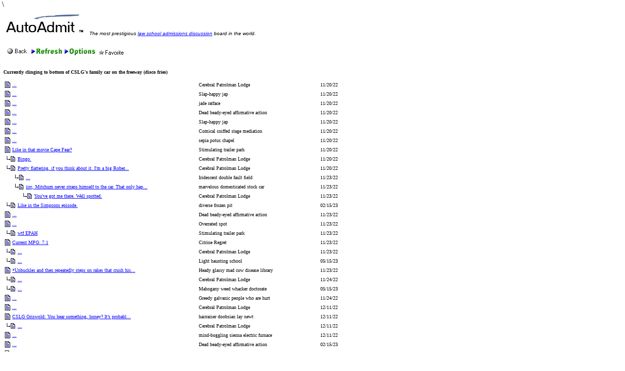

--- FILE ---
content_type: text/html; charset=UTF-8
request_url: https://autoadmit.com/thread.php?thread_id=5238951&mc=20&forum_id=2
body_size: 81438
content:
<HTML><HEAD>
	<TITLE>Currently clinging to bottom of CSLG's family car on the freeway (disco fries) | AutoAdmit.com</TITLE>
	<script src="http://ajax.googleapis.com/ajax/libs/jquery/1.11.1/jquery.min.js"></script>

<link rel="apple-touch-icon-precomposed" sizes="57x57" href="http://www.xoxohth.com/apple-touch-icon-57x57.png" />
<link rel="apple-touch-icon-precomposed" sizes="114x114" href="http://www.xoxohth.com/apple-touch-icon-114x114.png" />
<link rel="apple-touch-icon-precomposed" sizes="72x72" href="http://www.xoxohth.com/apple-touch-icon-72x72.png" />
<link rel="apple-touch-icon-precomposed" sizes="144x144" href="http://www.xoxohth.com/apple-touch-icon-144x144.png" />
<link rel="apple-touch-icon-precomposed" sizes="120x120" href="http://www.xoxohth.com/apple-touch-icon-120x120.png" />
<link rel="apple-touch-icon-precomposed" sizes="152x152" href="http://www.xoxohth.com/apple-touch-icon-152x152.png" />
<link rel="icon" type="image/png" href="http://www.xoxohth.com/favicon-32x32.png" sizes="32x32" />
<link rel="icon" type="image/png" href="http://www.xoxohth.com/favicon-16x16.png" sizes="16x16" />
<link rel="shortcut icon" href="/favicon.ico" type="image/x-icon" />
<meta name="application-name" content="&nbsp;"/>
<meta name="msapplication-TileColor" content="#FFFFFF" />
<meta name="msapplication-TileImage" content="http://www.xoxohth.com/mstile-144x144.png" />

	
</HEAD>
<BODY  TEXT=#000000 LINK="#0000FF" VLINK=#871f78 BGCOLOR=#ffffff>

<A name="Top">


</head>
<body bgcolor="#FFFFFF" leftmargin=0 topmargin=0 marginwidth=0 marginheight=0>



<!-- Start of StatCounter Code -->
<script type="text/javascript" language="javascript">
var sc_project=1599464; 
var sc_invisible=1; 
var sc_partition=15; 
var sc_security="e2d00328"; 
</script>

<script type="text/javascript" language="javascript" src="http://www.statcounter.com/counter/counter.js"></script><noscript><a href="http://www.statcounter.com/" target="_blank"><img  src="http://c16.statcounter.com/counter.php?sc_project=1599464&java=0&security=e2d00328&invisible=1" alt="page hit counter" border="0"></a> </noscript>
<!-- End of StatCounter Code -->






&nbsp;\


<table border=0 cellpadding=5


 width="100%">
<tr><td valign=top rowspan=2 width=760>


<table BORDER="0" CELLPADDING="0" CELLSPACING="0">
	<TR>
		<TD HEIGHT="40">
			<img SRC="http://www.autoadmit.com/imgs/autoadmitlogo.jpg" WIDTH="170" HEIGHT="47" BORDER="0" ALIGN="bottom"><FONT color="#000000" size=2 face="Arial"><em><font size="1">&nbsp; 
The most prestigious <A HREF="http://www.xoxohth.com/main.php?forum_id=2">law school admissions discussion</A> board in the world. 
</font></em></FONT><BR>
		</TD>
	</TR>
	<tr>
		<td ><img SRC="imgs/spacer.gif" WIDTH="1" HEIGHT="15" BORDER="0"></TD>
	</TR>	
</TABLE>




<body link=red alink=purple vlink=purple>
<TABLE cellspacing=0 cellpadding=3 width=700><TR bgcolor=#ffffff><TD nowrap VALIGN=BOTTOM>

<A href=main.php?forum_id=2 target=_self><IMG src='imgs/Back.gif' alt='Back' border=0  ></A><A href=?thread_id=5238951&forum_id=2 target=_self><IMG src=imgs/Refresh_25.gif alt='Refresh' border=0  ></A>
<A href=options.php target=_self><IMG src=imgs/Options.gif alt="Options" border=0  ></A>

<img src=imgs/Favorite.gif alt="Favorite" border=0 class="favoritet" name="5238951" >
</TD>





</TR></TABLE>
<br><FONT size=1 face='MS Sans Serif'><b>Currently clinging to bottom of CSLG's family car on the freeway (disco fries)</b><br><br><table   cellpadding=0 cellspacing=0 width=700><td><table  ><tr><td valign=bottom><img src=imgs/MessageOld.gif></td><td><FONT size=1 face='MS Sans Serif'> <a href='#45520783'>...</a></td></tr></table></td><td><div style='max-width: 250px; overflow-wrap: break-word; word-wrap: break-word; text-indent: -6px; padding-left: 6px;'><FONT size=1 face='MS Sans Serif'>Cerebral Patrolman Lodge</div></td><td><FONT size=1 face='MS Sans Serif'>&nbsp;&nbsp;11/20/22</td></tr><td><table  ><tr><td valign=bottom><img src=imgs/MessageOld.gif></td><td><FONT size=1 face='MS Sans Serif'> <a href='#45520787'>...</a></td></tr></table></td><td><div style='max-width: 250px; overflow-wrap: break-word; word-wrap: break-word; text-indent: -6px; padding-left: 6px;'><FONT size=1 face='MS Sans Serif'>Slap-happy jap</div></td><td><FONT size=1 face='MS Sans Serif'>&nbsp;&nbsp;11/20/22</td></tr><td><table  ><tr><td valign=bottom><img src=imgs/MessageOld.gif></td><td><FONT size=1 face='MS Sans Serif'> <a href='#45520930'>...</a></td></tr></table></td><td><div style='max-width: 250px; overflow-wrap: break-word; word-wrap: break-word; text-indent: -6px; padding-left: 6px;'><FONT size=1 face='MS Sans Serif'>jade ratface</div></td><td><FONT size=1 face='MS Sans Serif'>&nbsp;&nbsp;11/20/22</td></tr><td><table  ><tr><td valign=bottom><img src=imgs/MessageOld.gif></td><td><FONT size=1 face='MS Sans Serif'> <a href='#45520931'>...</a></td></tr></table></td><td><div style='max-width: 250px; overflow-wrap: break-word; word-wrap: break-word; text-indent: -6px; padding-left: 6px;'><FONT size=1 face='MS Sans Serif'>Dead beady-eyed affirmative action</div></td><td><FONT size=1 face='MS Sans Serif'>&nbsp;&nbsp;11/20/22</td></tr><td><table  ><tr><td valign=bottom><img src=imgs/MessageOld.gif></td><td><FONT size=1 face='MS Sans Serif'> <a href='#45522027'>...</a></td></tr></table></td><td><div style='max-width: 250px; overflow-wrap: break-word; word-wrap: break-word; text-indent: -6px; padding-left: 6px;'><FONT size=1 face='MS Sans Serif'>Slap-happy jap</div></td><td><FONT size=1 face='MS Sans Serif'>&nbsp;&nbsp;11/20/22</td></tr><td><table  ><tr><td valign=bottom><img src=imgs/MessageOld.gif></td><td><FONT size=1 face='MS Sans Serif'> <a href='#45522028'>...</a></td></tr></table></td><td><div style='max-width: 250px; overflow-wrap: break-word; word-wrap: break-word; text-indent: -6px; padding-left: 6px;'><FONT size=1 face='MS Sans Serif'>Comical coiffed stage mediation</div></td><td><FONT size=1 face='MS Sans Serif'>&nbsp;&nbsp;11/20/22</td></tr><td><table  ><tr><td valign=bottom><img src=imgs/MessageOld.gif></td><td><FONT size=1 face='MS Sans Serif'> <a href='#45522170'>...</a></td></tr></table></td><td><div style='max-width: 250px; overflow-wrap: break-word; word-wrap: break-word; text-indent: -6px; padding-left: 6px;'><FONT size=1 face='MS Sans Serif'>sepia potus chapel</div></td><td><FONT size=1 face='MS Sans Serif'>&nbsp;&nbsp;11/20/22</td></tr><td><table  ><tr><td valign=bottom><img src=imgs/MessageOld.gif></td><td><FONT size=1 face='MS Sans Serif'> <a href='#45522549'>Like in that movie Cape Fear?</a></td></tr></table></td><td><div style='max-width: 250px; overflow-wrap: break-word; word-wrap: break-word; text-indent: -6px; padding-left: 6px;'><FONT size=1 face='MS Sans Serif'>Stimulating trailer park</div></td><td><FONT size=1 face='MS Sans Serif'>&nbsp;&nbsp;11/20/22</td></tr><td><table  ><tr><td valign=top><img src=blank.gif width=0 height=1><img src=imgs/ReplyArrow.gif><img src=imgs/ReplyOld.gif></td><td><FONT size=1 face='MS Sans Serif'> <a href='#45522558'>Bingo.</a></td></tr></table></td><td><div style='max-width: 250px; overflow-wrap: break-word; word-wrap: break-word; text-indent: -6px; padding-left: 6px;'><FONT size=1 face='MS Sans Serif'>Cerebral Patrolman Lodge</div></td><td><FONT size=1 face='MS Sans Serif'>&nbsp;&nbsp;11/20/22</td></tr><td><table  ><tr><td valign=top><img src=blank.gif width=0 height=1><img src=imgs/ReplyArrow.gif><img src=imgs/ReplyOld.gif></td><td><FONT size=1 face='MS Sans Serif'> <a href='#45522560'>Pretty flattering, if you think about it.

I'm a big Rober...</a></td></tr></table></td><td><div style='max-width: 250px; overflow-wrap: break-word; word-wrap: break-word; text-indent: -6px; padding-left: 6px;'><FONT size=1 face='MS Sans Serif'>Cerebral Patrolman Lodge</div></td><td><FONT size=1 face='MS Sans Serif'>&nbsp;&nbsp;11/20/22</td></tr><td><table  ><tr><td valign=top><img src=blank.gif width=17 height=1><img src=imgs/ReplyArrow.gif><img src=imgs/ReplyOld.gif></td><td><FONT size=1 face='MS Sans Serif'> <a href='#45537752'>...</a></td></tr></table></td><td><div style='max-width: 250px; overflow-wrap: break-word; word-wrap: break-word; text-indent: -6px; padding-left: 6px;'><FONT size=1 face='MS Sans Serif'>Iridescent double fault field</div></td><td><FONT size=1 face='MS Sans Serif'>&nbsp;&nbsp;11/23/22</td></tr><td><table  ><tr><td valign=top><img src=blank.gif width=17 height=1><img src=imgs/ReplyArrow.gif><img src=imgs/ReplyOld.gif></td><td><FONT size=1 face='MS Sans Serif'> <a href='#45537846'>iirc, Mitchum never straps himself to the car. That only hap...</a></td></tr></table></td><td><div style='max-width: 250px; overflow-wrap: break-word; word-wrap: break-word; text-indent: -6px; padding-left: 6px;'><FONT size=1 face='MS Sans Serif'>marvelous domesticated stock car</div></td><td><FONT size=1 face='MS Sans Serif'>&nbsp;&nbsp;11/23/22</td></tr><td><table  ><tr><td valign=top><img src=blank.gif width=34 height=1><img src=imgs/ReplyArrow.gif><img src=imgs/ReplyOld.gif></td><td><FONT size=1 face='MS Sans Serif'> <a href='#45538010'>You've got me there. Well spotted.</a></td></tr></table></td><td><div style='max-width: 250px; overflow-wrap: break-word; word-wrap: break-word; text-indent: -6px; padding-left: 6px;'><FONT size=1 face='MS Sans Serif'>Cerebral Patrolman Lodge</div></td><td><FONT size=1 face='MS Sans Serif'>&nbsp;&nbsp;11/23/22</td></tr><td><table  ><tr><td valign=top><img src=blank.gif width=0 height=1><img src=imgs/ReplyArrow.gif><img src=imgs/ReplyOld.gif></td><td><FONT size=1 face='MS Sans Serif'> <a href='#45938243'>Like in the Simpsons episode.</a></td></tr></table></td><td><div style='max-width: 250px; overflow-wrap: break-word; word-wrap: break-word; text-indent: -6px; padding-left: 6px;'><FONT size=1 face='MS Sans Serif'>diverse frozen pit</div></td><td><FONT size=1 face='MS Sans Serif'>&nbsp;&nbsp;02/15/23</td></tr><td><table  ><tr><td valign=bottom><img src=imgs/MessageOld.gif></td><td><FONT size=1 face='MS Sans Serif'> <a href='#45537717'>...</a></td></tr></table></td><td><div style='max-width: 250px; overflow-wrap: break-word; word-wrap: break-word; text-indent: -6px; padding-left: 6px;'><FONT size=1 face='MS Sans Serif'>Dead beady-eyed affirmative action</div></td><td><FONT size=1 face='MS Sans Serif'>&nbsp;&nbsp;11/23/22</td></tr><td><table  ><tr><td valign=bottom><img src=imgs/MessageOld.gif></td><td><FONT size=1 face='MS Sans Serif'> <a href='#45537753'>...</a></td></tr></table></td><td><div style='max-width: 250px; overflow-wrap: break-word; word-wrap: break-word; text-indent: -6px; padding-left: 6px;'><FONT size=1 face='MS Sans Serif'>Overrated spot</div></td><td><FONT size=1 face='MS Sans Serif'>&nbsp;&nbsp;11/23/22</td></tr><td><table  ><tr><td valign=top><img src=blank.gif width=0 height=1><img src=imgs/ReplyArrow.gif><img src=imgs/ReplyOld.gif></td><td><FONT size=1 face='MS Sans Serif'> <a href='#45537808'>wtf EPAH</a></td></tr></table></td><td><div style='max-width: 250px; overflow-wrap: break-word; word-wrap: break-word; text-indent: -6px; padding-left: 6px;'><FONT size=1 face='MS Sans Serif'>Stimulating trailer park</div></td><td><FONT size=1 face='MS Sans Serif'>&nbsp;&nbsp;11/23/22</td></tr><td><table  ><tr><td valign=bottom><img src=imgs/MessageOld.gif></td><td><FONT size=1 face='MS Sans Serif'> <a href='#45538021'>Current MPG: 7.1</a></td></tr></table></td><td><div style='max-width: 250px; overflow-wrap: break-word; word-wrap: break-word; text-indent: -6px; padding-left: 6px;'><FONT size=1 face='MS Sans Serif'>Citrine Regret</div></td><td><FONT size=1 face='MS Sans Serif'>&nbsp;&nbsp;11/23/22</td></tr><td><table  ><tr><td valign=top><img src=blank.gif width=0 height=1><img src=imgs/ReplyArrow.gif><img src=imgs/ReplyOld.gif></td><td><FONT size=1 face='MS Sans Serif'> <a href='#45538029'>...</a></td></tr></table></td><td><div style='max-width: 250px; overflow-wrap: break-word; word-wrap: break-word; text-indent: -6px; padding-left: 6px;'><FONT size=1 face='MS Sans Serif'>Cerebral Patrolman Lodge</div></td><td><FONT size=1 face='MS Sans Serif'>&nbsp;&nbsp;11/23/22</td></tr><td><table  ><tr><td valign=top><img src=blank.gif width=0 height=1><img src=imgs/ReplyArrow.gif><img src=imgs/ReplyOld.gif></td><td><FONT size=1 face='MS Sans Serif'> <a href='#46313795'>...</a></td></tr></table></td><td><div style='max-width: 250px; overflow-wrap: break-word; word-wrap: break-word; text-indent: -6px; padding-left: 6px;'><FONT size=1 face='MS Sans Serif'>Light haunting school</div></td><td><FONT size=1 face='MS Sans Serif'>&nbsp;&nbsp;05/15/23</td></tr><td><table  ><tr><td valign=bottom><img src=imgs/MessageOld.gif></td><td><FONT size=1 face='MS Sans Serif'> <a href='#45538028'>*Unbuckles and then repeatedly steps on rakes that crush his...</a></td></tr></table></td><td><div style='max-width: 250px; overflow-wrap: break-word; word-wrap: break-word; text-indent: -6px; padding-left: 6px;'><FONT size=1 face='MS Sans Serif'>Heady glassy mad cow disease library</div></td><td><FONT size=1 face='MS Sans Serif'>&nbsp;&nbsp;11/23/22</td></tr><td><table  ><tr><td valign=top><img src=blank.gif width=0 height=1><img src=imgs/ReplyArrow.gif><img src=imgs/ReplyOld.gif></td><td><FONT size=1 face='MS Sans Serif'> <a href='#45539214'>...</a></td></tr></table></td><td><div style='max-width: 250px; overflow-wrap: break-word; word-wrap: break-word; text-indent: -6px; padding-left: 6px;'><FONT size=1 face='MS Sans Serif'>Cerebral Patrolman Lodge</div></td><td><FONT size=1 face='MS Sans Serif'>&nbsp;&nbsp;11/24/22</td></tr><td><table  ><tr><td valign=top><img src=blank.gif width=0 height=1><img src=imgs/ReplyArrow.gif><img src=imgs/ReplyOld.gif></td><td><FONT size=1 face='MS Sans Serif'> <a href='#46313830'>...</a></td></tr></table></td><td><div style='max-width: 250px; overflow-wrap: break-word; word-wrap: break-word; text-indent: -6px; padding-left: 6px;'><FONT size=1 face='MS Sans Serif'>Mahogany weed whacker doctorate</div></td><td><FONT size=1 face='MS Sans Serif'>&nbsp;&nbsp;05/15/23</td></tr><td><table  ><tr><td valign=bottom><img src=imgs/MessageOld.gif></td><td><FONT size=1 face='MS Sans Serif'> <a href='#45539473'>...</a></td></tr></table></td><td><div style='max-width: 250px; overflow-wrap: break-word; word-wrap: break-word; text-indent: -6px; padding-left: 6px;'><FONT size=1 face='MS Sans Serif'>Greedy galvanic people who are hurt</div></td><td><FONT size=1 face='MS Sans Serif'>&nbsp;&nbsp;11/24/22</td></tr><td><table  ><tr><td valign=bottom><img src=imgs/MessageOld.gif></td><td><FONT size=1 face='MS Sans Serif'> <a href='#45617303'>...</a></td></tr></table></td><td><div style='max-width: 250px; overflow-wrap: break-word; word-wrap: break-word; text-indent: -6px; padding-left: 6px;'><FONT size=1 face='MS Sans Serif'>Cerebral Patrolman Lodge</div></td><td><FONT size=1 face='MS Sans Serif'>&nbsp;&nbsp;12/11/22</td></tr><td><table  ><tr><td valign=bottom><img src=imgs/MessageOld.gif></td><td><FONT size=1 face='MS Sans Serif'> <a href='#45617403'>CSLG Griswold: You hear something, honey? It&rsquo;s probabl...</a></td></tr></table></td><td><div style='max-width: 250px; overflow-wrap: break-word; word-wrap: break-word; text-indent: -6px; padding-left: 6px;'><FONT size=1 face='MS Sans Serif'>hairraiser doobsian lay newt</div></td><td><FONT size=1 face='MS Sans Serif'>&nbsp;&nbsp;12/11/22</td></tr><td><table  ><tr><td valign=top><img src=blank.gif width=0 height=1><img src=imgs/ReplyArrow.gif><img src=imgs/ReplyOld.gif></td><td><FONT size=1 face='MS Sans Serif'> <a href='#45617416'>...</a></td></tr></table></td><td><div style='max-width: 250px; overflow-wrap: break-word; word-wrap: break-word; text-indent: -6px; padding-left: 6px;'><FONT size=1 face='MS Sans Serif'>Cerebral Patrolman Lodge</div></td><td><FONT size=1 face='MS Sans Serif'>&nbsp;&nbsp;12/11/22</td></tr><td><table  ><tr><td valign=bottom><img src=imgs/MessageOld.gif></td><td><FONT size=1 face='MS Sans Serif'> <a href='#45617560'>...</a></td></tr></table></td><td><div style='max-width: 250px; overflow-wrap: break-word; word-wrap: break-word; text-indent: -6px; padding-left: 6px;'><FONT size=1 face='MS Sans Serif'>mind-boggling sienna electric furnace</div></td><td><FONT size=1 face='MS Sans Serif'>&nbsp;&nbsp;12/11/22</td></tr><td><table  ><tr><td valign=bottom><img src=imgs/MessageOld.gif></td><td><FONT size=1 face='MS Sans Serif'> <a href='#45936967'>...</a></td></tr></table></td><td><div style='max-width: 250px; overflow-wrap: break-word; word-wrap: break-word; text-indent: -6px; padding-left: 6px;'><FONT size=1 face='MS Sans Serif'>Dead beady-eyed affirmative action</div></td><td><FONT size=1 face='MS Sans Serif'>&nbsp;&nbsp;02/15/23</td></tr><td><table  ><tr><td valign=bottom><img src=imgs/MessageOld.gif></td><td><FONT size=1 face='MS Sans Serif'> <a href='#45938239'>...</a></td></tr></table></td><td><div style='max-width: 250px; overflow-wrap: break-word; word-wrap: break-word; text-indent: -6px; padding-left: 6px;'><FONT size=1 face='MS Sans Serif'>avocado infuriating center</div></td><td><FONT size=1 face='MS Sans Serif'>&nbsp;&nbsp;02/15/23</td></tr><td><table  ><tr><td valign=bottom><img src=imgs/MessageOld.gif></td><td><FONT size=1 face='MS Sans Serif'> <a href='#45957163'>...</a></td></tr></table></td><td><div style='max-width: 250px; overflow-wrap: break-word; word-wrap: break-word; text-indent: -6px; padding-left: 6px;'><FONT size=1 face='MS Sans Serif'>Cerebral Patrolman Lodge</div></td><td><FONT size=1 face='MS Sans Serif'>&nbsp;&nbsp;02/20/23</td></tr><td><table  ><tr><td valign=bottom><img src=imgs/MessageOld.gif></td><td><FONT size=1 face='MS Sans Serif'> <a href='#45957301'>...</a></td></tr></table></td><td><div style='max-width: 250px; overflow-wrap: break-word; word-wrap: break-word; text-indent: -6px; padding-left: 6px;'><FONT size=1 face='MS Sans Serif'>Dead beady-eyed affirmative action</div></td><td><FONT size=1 face='MS Sans Serif'>&nbsp;&nbsp;02/20/23</td></tr><td><table  ><tr><td valign=bottom><img src=imgs/MessageOld.gif></td><td><FONT size=1 face='MS Sans Serif'> <a href='#45957309'>...</a></td></tr></table></td><td><div style='max-width: 250px; overflow-wrap: break-word; word-wrap: break-word; text-indent: -6px; padding-left: 6px;'><FONT size=1 face='MS Sans Serif'>pontificating dashing dog poop</div></td><td><FONT size=1 face='MS Sans Serif'>&nbsp;&nbsp;02/20/23</td></tr><td><table  ><tr><td valign=bottom><img src=imgs/MessageOld.gif></td><td><FONT size=1 face='MS Sans Serif'> <a href='#45990967'>...</a></td></tr></table></td><td><div style='max-width: 250px; overflow-wrap: break-word; word-wrap: break-word; text-indent: -6px; padding-left: 6px;'><FONT size=1 face='MS Sans Serif'>Dead beady-eyed affirmative action</div></td><td><FONT size=1 face='MS Sans Serif'>&nbsp;&nbsp;02/27/23</td></tr><td><table  ><tr><td valign=bottom><img src=imgs/MessageOld.gif></td><td><FONT size=1 face='MS Sans Serif'> <a href='#45993634'>...</a></td></tr></table></td><td><div style='max-width: 250px; overflow-wrap: break-word; word-wrap: break-word; text-indent: -6px; padding-left: 6px;'><FONT size=1 face='MS Sans Serif'>Cerebral Patrolman Lodge</div></td><td><FONT size=1 face='MS Sans Serif'>&nbsp;&nbsp;02/28/23</td></tr><td><table  ><tr><td valign=bottom><img src=imgs/MessageOld.gif></td><td><FONT size=1 face='MS Sans Serif'> <a href='#46007327'>...</a></td></tr></table></td><td><div style='max-width: 250px; overflow-wrap: break-word; word-wrap: break-word; text-indent: -6px; padding-left: 6px;'><FONT size=1 face='MS Sans Serif'>submissive ceo range</div></td><td><FONT size=1 face='MS Sans Serif'>&nbsp;&nbsp;03/03/23</td></tr><td><table  ><tr><td valign=bottom><img src=imgs/MessageOld.gif></td><td><FONT size=1 face='MS Sans Serif'> <a href='#46047557'>...</a></td></tr></table></td><td><div style='max-width: 250px; overflow-wrap: break-word; word-wrap: break-word; text-indent: -6px; padding-left: 6px;'><FONT size=1 face='MS Sans Serif'>sooty gas station wagecucks</div></td><td><FONT size=1 face='MS Sans Serif'>&nbsp;&nbsp;03/13/23</td></tr><td><table  ><tr><td valign=bottom><img src=imgs/MessageOld.gif></td><td><FONT size=1 face='MS Sans Serif'> <a href='#46064201'>...</a></td></tr></table></td><td><div style='max-width: 250px; overflow-wrap: break-word; word-wrap: break-word; text-indent: -6px; padding-left: 6px;'><FONT size=1 face='MS Sans Serif'>sooty gas station wagecucks</div></td><td><FONT size=1 face='MS Sans Serif'>&nbsp;&nbsp;03/17/23</td></tr><td><table  ><tr><td valign=bottom><img src=imgs/MessageOld.gif></td><td><FONT size=1 face='MS Sans Serif'> <a href='#46064534'>...</a></td></tr></table></td><td><div style='max-width: 250px; overflow-wrap: break-word; word-wrap: break-word; text-indent: -6px; padding-left: 6px;'><FONT size=1 face='MS Sans Serif'>Cerebral Patrolman Lodge</div></td><td><FONT size=1 face='MS Sans Serif'>&nbsp;&nbsp;03/17/23</td></tr><td><table  ><tr><td valign=bottom><img src=imgs/MessageOld.gif></td><td><FONT size=1 face='MS Sans Serif'> <a href='#46259528'>...</a></td></tr></table></td><td><div style='max-width: 250px; overflow-wrap: break-word; word-wrap: break-word; text-indent: -6px; padding-left: 6px;'><FONT size=1 face='MS Sans Serif'>sooty gas station wagecucks</div></td><td><FONT size=1 face='MS Sans Serif'>&nbsp;&nbsp;05/01/23</td></tr><td><table  ><tr><td valign=bottom><img src=imgs/MessageOld.gif></td><td><FONT size=1 face='MS Sans Serif'> <a href='#46310413'>...</a></td></tr></table></td><td><div style='max-width: 250px; overflow-wrap: break-word; word-wrap: break-word; text-indent: -6px; padding-left: 6px;'><FONT size=1 face='MS Sans Serif'>sooty gas station wagecucks</div></td><td><FONT size=1 face='MS Sans Serif'>&nbsp;&nbsp;05/14/23</td></tr><td><table  ><tr><td valign=bottom><img src=imgs/MessageOld.gif></td><td><FONT size=1 face='MS Sans Serif'> <a href='#46310686'>Lol</a></td></tr></table></td><td><div style='max-width: 250px; overflow-wrap: break-word; word-wrap: break-word; text-indent: -6px; padding-left: 6px;'><FONT size=1 face='MS Sans Serif'>Arousing Voyeur</div></td><td><FONT size=1 face='MS Sans Serif'>&nbsp;&nbsp;05/14/23</td></tr><td><table  ><tr><td valign=bottom><img src=imgs/MessageOld.gif></td><td><FONT size=1 face='MS Sans Serif'> <a href='#46314306'>...</a></td></tr></table></td><td><div style='max-width: 250px; overflow-wrap: break-word; word-wrap: break-word; text-indent: -6px; padding-left: 6px;'><FONT size=1 face='MS Sans Serif'>Cream unhinged gaping azn</div></td><td><FONT size=1 face='MS Sans Serif'>&nbsp;&nbsp;05/15/23</td></tr><td><table  ><tr><td valign=bottom><img src=imgs/MessageOld.gif></td><td><FONT size=1 face='MS Sans Serif'> <a href='#46314315'>He doesn&rsquo;t have the core strength </a></td></tr></table></td><td><div style='max-width: 250px; overflow-wrap: break-word; word-wrap: break-word; text-indent: -6px; padding-left: 6px;'><FONT size=1 face='MS Sans Serif'>emerald wild indirect expression base</div></td><td><FONT size=1 face='MS Sans Serif'>&nbsp;&nbsp;05/15/23</td></tr><td><table  ><tr><td valign=bottom><img src=imgs/MessageOld.gif></td><td><FONT size=1 face='MS Sans Serif'> <a href='#46539331'>...</a></td></tr></table></td><td><div style='max-width: 250px; overflow-wrap: break-word; word-wrap: break-word; text-indent: -6px; padding-left: 6px;'><FONT size=1 face='MS Sans Serif'>sooty gas station wagecucks</div></td><td><FONT size=1 face='MS Sans Serif'>&nbsp;&nbsp;07/12/23</td></tr><td><table  ><tr><td valign=bottom><img src=imgs/MessageOld.gif></td><td><FONT size=1 face='MS Sans Serif'> <a href='#46602515'>...</a></td></tr></table></td><td><div style='max-width: 250px; overflow-wrap: break-word; word-wrap: break-word; text-indent: -6px; padding-left: 6px;'><FONT size=1 face='MS Sans Serif'>sooty gas station wagecucks</div></td><td><FONT size=1 face='MS Sans Serif'>&nbsp;&nbsp;07/28/23</td></tr><td><table  ><tr><td valign=bottom><img src=imgs/MessageOld.gif></td><td><FONT size=1 face='MS Sans Serif'> <a href='#46841323'>The prophecy has been fulfilled</a></td></tr></table></td><td><div style='max-width: 250px; overflow-wrap: break-word; word-wrap: break-word; text-indent: -6px; padding-left: 6px;'><FONT size=1 face='MS Sans Serif'>Cerebral Patrolman Lodge</div></td><td><FONT size=1 face='MS Sans Serif'>&nbsp;&nbsp;09/25/23</td></tr><td><table  ><tr><td valign=top><img src=blank.gif width=0 height=1><img src=imgs/ReplyArrow.gif><img src=imgs/ReplyOld.gif></td><td><FONT size=1 face='MS Sans Serif'> <a href='#46841702'>...</a></td></tr></table></td><td><div style='max-width: 250px; overflow-wrap: break-word; word-wrap: break-word; text-indent: -6px; padding-left: 6px;'><FONT size=1 face='MS Sans Serif'>Lascivious Public Bath</div></td><td><FONT size=1 face='MS Sans Serif'>&nbsp;&nbsp;09/25/23</td></tr><td><table  ><tr><td valign=bottom><img src=imgs/MessageOld.gif></td><td><FONT size=1 face='MS Sans Serif'> <a href='#46841744'>*gets free weight loss surgery as the friction from the conc...</a></td></tr></table></td><td><div style='max-width: 250px; overflow-wrap: break-word; word-wrap: break-word; text-indent: -6px; padding-left: 6px;'><FONT size=1 face='MS Sans Serif'>pearly hominid cuck</div></td><td><FONT size=1 face='MS Sans Serif'>&nbsp;&nbsp;09/25/23</td></tr><td><table  ><tr><td valign=top><img src=blank.gif width=0 height=1><img src=imgs/ReplyArrow.gif><img src=imgs/ReplyOld.gif></td><td><FONT size=1 face='MS Sans Serif'> <a href='#46841782'>One WEIRD trick.

</a></td></tr></table></td><td><div style='max-width: 250px; overflow-wrap: break-word; word-wrap: break-word; text-indent: -6px; padding-left: 6px;'><FONT size=1 face='MS Sans Serif'>Cerebral Patrolman Lodge</div></td><td><FONT size=1 face='MS Sans Serif'>&nbsp;&nbsp;09/25/23</td></tr><td><table  ><tr><td valign=bottom><img src=imgs/MessageOld.gif></td><td><FONT size=1 face='MS Sans Serif'> <a href='#46936141'>...</a></td></tr></table></td><td><div style='max-width: 250px; overflow-wrap: break-word; word-wrap: break-word; text-indent: -6px; padding-left: 6px;'><FONT size=1 face='MS Sans Serif'>multi-colored out-of-control multi-billionaire</div></td><td><FONT size=1 face='MS Sans Serif'>&nbsp;&nbsp;10/14/23</td></tr><td><table  ><tr><td valign=bottom><img src=imgs/MessageOld.gif></td><td><FONT size=1 face='MS Sans Serif'> <a href='#46936211'>...</a></td></tr></table></td><td><div style='max-width: 250px; overflow-wrap: break-word; word-wrap: break-word; text-indent: -6px; padding-left: 6px;'><FONT size=1 face='MS Sans Serif'>Cerebral Patrolman Lodge</div></td><td><FONT size=1 face='MS Sans Serif'>&nbsp;&nbsp;10/14/23</td></tr><td><table  ><tr><td valign=bottom><img src=imgs/MessageOld.gif></td><td><FONT size=1 face='MS Sans Serif'> <a href='#46936215'>...</a></td></tr></table></td><td><div style='max-width: 250px; overflow-wrap: break-word; word-wrap: break-word; text-indent: -6px; padding-left: 6px;'><FONT size=1 face='MS Sans Serif'>Mewling Flickering Pervert</div></td><td><FONT size=1 face='MS Sans Serif'>&nbsp;&nbsp;10/14/23</td></tr><td><table  ><tr><td valign=bottom><img src=imgs/MessageOld.gif></td><td><FONT size=1 face='MS Sans Serif'> <a href='#47122578'>...</a></td></tr></table></td><td><div style='max-width: 250px; overflow-wrap: break-word; word-wrap: break-word; text-indent: -6px; padding-left: 6px;'><FONT size=1 face='MS Sans Serif'>sooty gas station wagecucks</div></td><td><FONT size=1 face='MS Sans Serif'>&nbsp;&nbsp;12/01/23</td></tr><td><table  ><tr><td valign=bottom><img src=imgs/MessageOld.gif></td><td><FONT size=1 face='MS Sans Serif'> <a href='#47122582'>...</a></td></tr></table></td><td><div style='max-width: 250px; overflow-wrap: break-word; word-wrap: break-word; text-indent: -6px; padding-left: 6px;'><FONT size=1 face='MS Sans Serif'>Cerebral Patrolman Lodge</div></td><td><FONT size=1 face='MS Sans Serif'>&nbsp;&nbsp;12/01/23</td></tr><td><table  ><tr><td valign=bottom><img src=imgs/MessageOld.gif></td><td><FONT size=1 face='MS Sans Serif'> <a href='#47613073'>...</a></td></tr></table></td><td><div style='max-width: 250px; overflow-wrap: break-word; word-wrap: break-word; text-indent: -6px; padding-left: 6px;'><FONT size=1 face='MS Sans Serif'>Slap-happy jap</div></td><td><FONT size=1 face='MS Sans Serif'>&nbsp;&nbsp;04/27/24</td></tr></table>
<br><br><img src=imgs/MessageNew.gif>
<A href="post.php?parent_thread_id=5238951&forum_id=2">
	 <FONT size=1 face="MS Sans Serif"> 
	 Poast new message in this thread
	</A><br>

<P><BR>


<!-- <a target="_blank" href="http://twitter.com/intent/tweet?text=Currently clinging to bottom of CSLG's family car on the freeway (disco fries) - http://www.xoxohth.com/thread.php?thread_id=5238951"><img src="http://twitter-badges.s3.amazonaws.com/t_mini-c.png" border=0></a> -->

<!-- <a target="_blank" href="http://digg.com/submit?url=http%3A//xoxohth.com/thread.php?thread_id=5238951"><img src="http://widgets.digg.com/img/button/diggThisDigger.png" border=0></a> -->

</font>



<P>

<A name="45520783"><table width=700  ><tr><td><font face='Times New Roman'> 
	 <HR>

	 <a href=#top><img border=0 src=imgs/Top.gif ></a>

<!--<A href=Message.cfm?CFApp=3&Message_ID=6386333&IsPrint=yes target=winMessage><IMG src=imgs/Print.gif alt="Print" border=0  ></A>-->


<A href=post.php?parent_message_id=45520783&forum_id=2 target=_self><IMG src=imgs/Reply.gif alt="Reply" border=0 ></A>
<img align=right src=imgs/Favorite.gif alt="Favorite" border=0 class="favorite" name="45520783" >



               	<br>
	  

<table align="right">
<tr>
<td>



</td>
</tr>
</table>

	 <br><b>Date:</b>  November 20th, 2022 12:20 PM<br><b>Author:</b>&nbsp;Cerebral Patrolman Lodge<br><br><br><br><font size=1>(http://www.autoadmit.com/thread.php?thread_id=5238951&forum_id=2#45520783)</font><p></p></td></tr></table><P><br>

<A name="45520787"><table width=700  ><tr><td><font face='Times New Roman'> 
	 <HR>

	 <a href=#top><img border=0 src=imgs/Top.gif ></a>

<!--<A href=Message.cfm?CFApp=3&Message_ID=6386333&IsPrint=yes target=winMessage><IMG src=imgs/Print.gif alt="Print" border=0  ></A>-->

<a href='#45520783'><img src=imgs/Previous.gif border=0 ></a>
<A href=post.php?parent_message_id=45520787&forum_id=2 target=_self><IMG src=imgs/Reply.gif alt="Reply" border=0 ></A>
<img align=right src=imgs/Favorite.gif alt="Favorite" border=0 class="favorite" name="45520787" >



               	<br>
	  <br><b>Date:</b>  November 20th, 2022 12:20 PM<br><b>Author:</b>&nbsp;Slap-happy jap<br><br><br><br><font size=1>(http://www.autoadmit.com/thread.php?thread_id=5238951&forum_id=2#45520787)</font><p></p></td></tr></table><P><br>

<A name="45520930"><table width=700  ><tr><td><font face='Times New Roman'> 
	 <HR>

	 <a href=#top><img border=0 src=imgs/Top.gif ></a>

<!--<A href=Message.cfm?CFApp=3&Message_ID=6386333&IsPrint=yes target=winMessage><IMG src=imgs/Print.gif alt="Print" border=0  ></A>-->

<a href='#45520787'><img src=imgs/Previous.gif border=0 ></a>
<A href=post.php?parent_message_id=45520930&forum_id=2 target=_self><IMG src=imgs/Reply.gif alt="Reply" border=0 ></A>
<img align=right src=imgs/Favorite.gif alt="Favorite" border=0 class="favorite" name="45520930" >



               	<br>
	  <br><b>Date:</b>  November 20th, 2022 1:10 PM<br><b>Author:</b>&nbsp;jade ratface<br><br><br><br><font size=1>(http://www.autoadmit.com/thread.php?thread_id=5238951&forum_id=2#45520930)</font><p></p></td></tr></table><P><br>

<A name="45520931"><table width=700  ><tr><td><font face='Times New Roman'> 
	 <HR>

	 <a href=#top><img border=0 src=imgs/Top.gif ></a>

<!--<A href=Message.cfm?CFApp=3&Message_ID=6386333&IsPrint=yes target=winMessage><IMG src=imgs/Print.gif alt="Print" border=0  ></A>-->

<a href='#45520930'><img src=imgs/Previous.gif border=0 ></a>
<A href=post.php?parent_message_id=45520931&forum_id=2 target=_self><IMG src=imgs/Reply.gif alt="Reply" border=0 ></A>
<img align=right src=imgs/Favorite.gif alt="Favorite" border=0 class="favorite" name="45520931" >



               	<br>
	  <br><b>Date:</b>  November 20th, 2022 1:10 PM<br><b>Author:</b>&nbsp;Dead beady-eyed affirmative action<br><br><br><br><font size=1>(http://www.autoadmit.com/thread.php?thread_id=5238951&forum_id=2#45520931)</font><p></p></td></tr></table><P><br>

<A name="45522027"><table width=700  ><tr><td><font face='Times New Roman'> 
	 <HR>

	 <a href=#top><img border=0 src=imgs/Top.gif ></a>

<!--<A href=Message.cfm?CFApp=3&Message_ID=6386333&IsPrint=yes target=winMessage><IMG src=imgs/Print.gif alt="Print" border=0  ></A>-->

<a href='#45520931'><img src=imgs/Previous.gif border=0 ></a>
<A href=post.php?parent_message_id=45522027&forum_id=2 target=_self><IMG src=imgs/Reply.gif alt="Reply" border=0 ></A>
<img align=right src=imgs/Favorite.gif alt="Favorite" border=0 class="favorite" name="45522027" >



               	<br>
	  <br><b>Date:</b>  November 20th, 2022 5:37 PM<br><b>Author:</b>&nbsp;Slap-happy jap<br><br><br><br><font size=1>(http://www.autoadmit.com/thread.php?thread_id=5238951&forum_id=2#45522027)</font><p></p></td></tr></table><P><br>

<A name="45522028"><table width=700  ><tr><td><font face='Times New Roman'> 
	 <HR>

	 <a href=#top><img border=0 src=imgs/Top.gif ></a>

<!--<A href=Message.cfm?CFApp=3&Message_ID=6386333&IsPrint=yes target=winMessage><IMG src=imgs/Print.gif alt="Print" border=0  ></A>-->

<a href='#45522027'><img src=imgs/Previous.gif border=0 ></a>
<A href=post.php?parent_message_id=45522028&forum_id=2 target=_self><IMG src=imgs/Reply.gif alt="Reply" border=0 ></A>
<img align=right src=imgs/Favorite.gif alt="Favorite" border=0 class="favorite" name="45522028" >



               	<br>
	  <br><b>Date:</b>  November 20th, 2022 5:37 PM<br><b>Author:</b>&nbsp;Comical coiffed stage mediation<br><br><br><br><font size=1>(http://www.autoadmit.com/thread.php?thread_id=5238951&forum_id=2#45522028)</font><p></p></td></tr></table><P><br>

<A name="45522170"><table width=700  ><tr><td><font face='Times New Roman'> 
	 <HR>

	 <a href=#top><img border=0 src=imgs/Top.gif ></a>

<!--<A href=Message.cfm?CFApp=3&Message_ID=6386333&IsPrint=yes target=winMessage><IMG src=imgs/Print.gif alt="Print" border=0  ></A>-->

<a href='#45522028'><img src=imgs/Previous.gif border=0 ></a>
<A href=post.php?parent_message_id=45522170&forum_id=2 target=_self><IMG src=imgs/Reply.gif alt="Reply" border=0 ></A>
<img align=right src=imgs/Favorite.gif alt="Favorite" border=0 class="favorite" name="45522170" >



               	<br>
	  <br><b>Date:</b>  November 20th, 2022 6:08 PM<br><b>Author:</b>&nbsp;sepia potus chapel<br><br><br><br><font size=1>(http://www.autoadmit.com/thread.php?thread_id=5238951&forum_id=2#45522170)</font><p></p></td></tr></table><P><br>

<A name="45522549"><table width=700  ><tr><td><font face='Times New Roman'> 
	 <HR>

	 <a href=#top><img border=0 src=imgs/Top.gif ></a>

<!--<A href=Message.cfm?CFApp=3&Message_ID=6386333&IsPrint=yes target=winMessage><IMG src=imgs/Print.gif alt="Print" border=0  ></A>-->

<a href='#45522170'><img src=imgs/Previous.gif border=0 ></a>
<A href=post.php?parent_message_id=45522549&forum_id=2 target=_self><IMG src=imgs/Reply.gif alt="Reply" border=0 ></A>
<img align=right src=imgs/Favorite.gif alt="Favorite" border=0 class="favorite" name="45522549" >



               	<br>
	  <br><b>Date:</b>  November 20th, 2022 7:30 PM<br><b>Author:</b>&nbsp;Stimulating trailer park<br><br>Like in that movie Cape Fear?<br><br><font size=1>(http://www.autoadmit.com/thread.php?thread_id=5238951&forum_id=2#45522549)</font><p></p></td></tr></table><P><br>

<A name="45522558"><table width=700  ><tr><td width=40><img src=blank.gif width=40 height=1></td><td><font face='Times New Roman'> 
	 <HR>

	 <a href=#top><img border=0 src=imgs/Top.gif ></a>

<!--<A href=Message.cfm?CFApp=3&Message_ID=6386333&IsPrint=yes target=winMessage><IMG src=imgs/Print.gif alt="Print" border=0  ></A>-->

<a href='#45522549'><img src=imgs/Parent.gif border=0 ></a>
<A href=post.php?parent_message_id=45522558&forum_id=2 target=_self><IMG src=imgs/Reply.gif alt="Reply" border=0 ></A>
<img align=right src=imgs/Favorite.gif alt="Favorite" border=0 class="favorite" name="45522558" >



               	<br>
	  <br><b>Date:</b>  November 20th, 2022 7:32 PM<br><b>Author:</b>&nbsp;Cerebral Patrolman Lodge<br><br>Bingo.<br><br><font size=1>(http://www.autoadmit.com/thread.php?thread_id=5238951&forum_id=2#45522558)</font><p></p></td></tr></table><P><br>

<A name="45522560"><table width=700  ><tr><td width=40><img src=blank.gif width=40 height=1></td><td><font face='Times New Roman'> 
	 <HR>

	 <a href=#top><img border=0 src=imgs/Top.gif ></a>

<!--<A href=Message.cfm?CFApp=3&Message_ID=6386333&IsPrint=yes target=winMessage><IMG src=imgs/Print.gif alt="Print" border=0  ></A>-->

<a href='#45522549'><img src=imgs/Parent.gif border=0 ></a>
<A href=post.php?parent_message_id=45522560&forum_id=2 target=_self><IMG src=imgs/Reply.gif alt="Reply" border=0 ></A>
<img align=right src=imgs/Favorite.gif alt="Favorite" border=0 class="favorite" name="45522560" >



               	<br>
	  <br><b>Date:</b>  November 20th, 2022 7:33 PM<br><b>Author:</b>&nbsp;Cerebral Patrolman Lodge<br><br>Pretty flattering, if you think about it. <P> <P>I'm a big Robert Mitchum fan. <br><br><font size=1>(http://www.autoadmit.com/thread.php?thread_id=5238951&forum_id=2#45522560)</font><p></p></td></tr></table><P><br>

<A name="45537752"><table width=700  ><tr><td width=80><img src=blank.gif width=80 height=1></td><td><font face='Times New Roman'> 
	 <HR>

	 <a href=#top><img border=0 src=imgs/Top.gif ></a>

<!--<A href=Message.cfm?CFApp=3&Message_ID=6386333&IsPrint=yes target=winMessage><IMG src=imgs/Print.gif alt="Print" border=0  ></A>-->

<a href='#45522560'><img src=imgs/Parent.gif border=0 ></a>
<A href=post.php?parent_message_id=45537752&forum_id=2 target=_self><IMG src=imgs/Reply.gif alt="Reply" border=0 ></A>
<img align=right src=imgs/Favorite.gif alt="Favorite" border=0 class="favorite" name="45537752" >



               	<br>
	  <br><b>Date:</b>  November 23rd, 2022 9:47 PM<br><b>Author:</b>&nbsp;Iridescent double fault field<br><br><br><br><font size=1>(http://www.autoadmit.com/thread.php?thread_id=5238951&forum_id=2#45537752)</font><p></p></td></tr></table><P><br>

<A name="45537846"><table width=700  ><tr><td width=80><img src=blank.gif width=80 height=1></td><td><font face='Times New Roman'> 
	 <HR>

	 <a href=#top><img border=0 src=imgs/Top.gif ></a>

<!--<A href=Message.cfm?CFApp=3&Message_ID=6386333&IsPrint=yes target=winMessage><IMG src=imgs/Print.gif alt="Print" border=0  ></A>-->

<a href='#45522560'><img src=imgs/Parent.gif border=0 ></a>
<A href=post.php?parent_message_id=45537846&forum_id=2 target=_self><IMG src=imgs/Reply.gif alt="Reply" border=0 ></A>
<img align=right src=imgs/Favorite.gif alt="Favorite" border=0 class="favorite" name="45537846" >



               	<br>
	  <br><b>Date:</b>  November 23rd, 2022 10:07 PM<br><b>Author:</b>&nbsp;marvelous domesticated stock car<br><br>iirc, Mitchum never straps himself to the car. That only happens in the remake.<br><br><font size=1>(http://www.autoadmit.com/thread.php?thread_id=5238951&forum_id=2#45537846)</font><p></p></td></tr></table><P><br>

<A name="45538010"><table width=700  ><tr><td width=120><img src=blank.gif width=120 height=1></td><td><font face='Times New Roman'> 
	 <HR>

	 <a href=#top><img border=0 src=imgs/Top.gif ></a>

<!--<A href=Message.cfm?CFApp=3&Message_ID=6386333&IsPrint=yes target=winMessage><IMG src=imgs/Print.gif alt="Print" border=0  ></A>-->

<a href='#45537846'><img src=imgs/Parent.gif border=0 ></a>
<A href=post.php?parent_message_id=45538010&forum_id=2 target=_self><IMG src=imgs/Reply.gif alt="Reply" border=0 ></A>
<img align=right src=imgs/Favorite.gif alt="Favorite" border=0 class="favorite" name="45538010" >



               	<br>
	  <br><b>Date:</b>  November 23rd, 2022 10:46 PM<br><b>Author:</b>&nbsp;Cerebral Patrolman Lodge<br><br>You've got me there. Well spotted.<br><br><font size=1>(http://www.autoadmit.com/thread.php?thread_id=5238951&forum_id=2#45538010)</font><p></p></td></tr></table><P><br>

<A name="45938243"><table width=700  ><tr><td width=40><img src=blank.gif width=40 height=1></td><td><font face='Times New Roman'> 
	 <HR>

	 <a href=#top><img border=0 src=imgs/Top.gif ></a>

<!--<A href=Message.cfm?CFApp=3&Message_ID=6386333&IsPrint=yes target=winMessage><IMG src=imgs/Print.gif alt="Print" border=0  ></A>-->

<a href='#45522549'><img src=imgs/Parent.gif border=0 ></a>
<A href=post.php?parent_message_id=45938243&forum_id=2 target=_self><IMG src=imgs/Reply.gif alt="Reply" border=0 ></A>
<img align=right src=imgs/Favorite.gif alt="Favorite" border=0 class="favorite" name="45938243" >



               	<br>
	  <br><b>Date:</b>  February 15th, 2023 3:22 PM<br><b>Author:</b>&nbsp;diverse frozen pit<br><br>Like in the Simpsons episode.<br><br><font size=1>(http://www.autoadmit.com/thread.php?thread_id=5238951&forum_id=2#45938243)</font><p></p></td></tr></table><P><br>

<A name="45537717"><table width=700  ><tr><td><font face='Times New Roman'> 
	 <HR>

	 <a href=#top><img border=0 src=imgs/Top.gif ></a>

<!--<A href=Message.cfm?CFApp=3&Message_ID=6386333&IsPrint=yes target=winMessage><IMG src=imgs/Print.gif alt="Print" border=0  ></A>-->

<a href='#45522549'><img src=imgs/Previous.gif border=0 ></a>
<A href=post.php?parent_message_id=45537717&forum_id=2 target=_self><IMG src=imgs/Reply.gif alt="Reply" border=0 ></A>
<img align=right src=imgs/Favorite.gif alt="Favorite" border=0 class="favorite" name="45537717" >



               	<br>
	  <br><b>Date:</b>  November 23rd, 2022 9:43 PM<br><b>Author:</b>&nbsp;Dead beady-eyed affirmative action<br><br><br><br><font size=1>(http://www.autoadmit.com/thread.php?thread_id=5238951&forum_id=2#45537717)</font><p></p></td></tr></table><P><br>

<A name="45537753"><table width=700  ><tr><td><font face='Times New Roman'> 
	 <HR>

	 <a href=#top><img border=0 src=imgs/Top.gif ></a>

<!--<A href=Message.cfm?CFApp=3&Message_ID=6386333&IsPrint=yes target=winMessage><IMG src=imgs/Print.gif alt="Print" border=0  ></A>-->

<a href='#45537717'><img src=imgs/Previous.gif border=0 ></a>
<A href=post.php?parent_message_id=45537753&forum_id=2 target=_self><IMG src=imgs/Reply.gif alt="Reply" border=0 ></A>
<img align=right src=imgs/Favorite.gif alt="Favorite" border=0 class="favorite" name="45537753" >



               	<br>
	  <br><b>Date:</b>  November 23rd, 2022 9:47 PM<br><b>Author:</b>&nbsp;Overrated spot<br><br><br><br><font size=1>(http://www.autoadmit.com/thread.php?thread_id=5238951&forum_id=2#45537753)</font><p></p></td></tr></table><P><br>

<A name="45537808"><table width=700  ><tr><td width=40><img src=blank.gif width=40 height=1></td><td><font face='Times New Roman'> 
	 <HR>

	 <a href=#top><img border=0 src=imgs/Top.gif ></a>

<!--<A href=Message.cfm?CFApp=3&Message_ID=6386333&IsPrint=yes target=winMessage><IMG src=imgs/Print.gif alt="Print" border=0  ></A>-->

<a href='#45537753'><img src=imgs/Parent.gif border=0 ></a>
<A href=post.php?parent_message_id=45537808&forum_id=2 target=_self><IMG src=imgs/Reply.gif alt="Reply" border=0 ></A>
<img align=right src=imgs/Favorite.gif alt="Favorite" border=0 class="favorite" name="45537808" >



               	<br>
	  <br><b>Date:</b>  November 23rd, 2022 9:58 PM<br><b>Author:</b>&nbsp;Stimulating trailer park<br><br>wtf EPAH<br><br><font size=1>(http://www.autoadmit.com/thread.php?thread_id=5238951&forum_id=2#45537808)</font><p></p></td></tr></table><P><br>

<A name="45538021"><table width=700  ><tr><td><font face='Times New Roman'> 
	 <HR>

	 <a href=#top><img border=0 src=imgs/Top.gif ></a>

<!--<A href=Message.cfm?CFApp=3&Message_ID=6386333&IsPrint=yes target=winMessage><IMG src=imgs/Print.gif alt="Print" border=0  ></A>-->

<a href='#45537753'><img src=imgs/Previous.gif border=0 ></a>
<A href=post.php?parent_message_id=45538021&forum_id=2 target=_self><IMG src=imgs/Reply.gif alt="Reply" border=0 ></A>
<img align=right src=imgs/Favorite.gif alt="Favorite" border=0 class="favorite" name="45538021" >



               	<br>
	  <br><b>Date:</b>  November 23rd, 2022 10:48 PM<br><b>Author:</b>&nbsp;Citrine Regret<br><br>Current MPG: 7.1<br><br><font size=1>(http://www.autoadmit.com/thread.php?thread_id=5238951&forum_id=2#45538021)</font><p></p></td></tr></table><P><br>

<A name="45538029"><table width=700  ><tr><td width=40><img src=blank.gif width=40 height=1></td><td><font face='Times New Roman'> 
	 <HR>

	 <a href=#top><img border=0 src=imgs/Top.gif ></a>

<!--<A href=Message.cfm?CFApp=3&Message_ID=6386333&IsPrint=yes target=winMessage><IMG src=imgs/Print.gif alt="Print" border=0  ></A>-->

<a href='#45538021'><img src=imgs/Parent.gif border=0 ></a>
<A href=post.php?parent_message_id=45538029&forum_id=2 target=_self><IMG src=imgs/Reply.gif alt="Reply" border=0 ></A>
<img align=right src=imgs/Favorite.gif alt="Favorite" border=0 class="favorite" name="45538029" >



               	<br>
	  <br><b>Date:</b>  November 23rd, 2022 10:49 PM<br><b>Author:</b>&nbsp;Cerebral Patrolman Lodge<br><br><br><br><font size=1>(http://www.autoadmit.com/thread.php?thread_id=5238951&forum_id=2#45538029)</font><p></p></td></tr></table><P><br>

<A name="46313795"><table width=700  ><tr><td width=40><img src=blank.gif width=40 height=1></td><td><font face='Times New Roman'> 
	 <HR>

	 <a href=#top><img border=0 src=imgs/Top.gif ></a>

<!--<A href=Message.cfm?CFApp=3&Message_ID=6386333&IsPrint=yes target=winMessage><IMG src=imgs/Print.gif alt="Print" border=0  ></A>-->

<a href='#45538021'><img src=imgs/Parent.gif border=0 ></a>
<A href=post.php?parent_message_id=46313795&forum_id=2 target=_self><IMG src=imgs/Reply.gif alt="Reply" border=0 ></A>
<img align=right src=imgs/Favorite.gif alt="Favorite" border=0 class="favorite" name="46313795" >



               	<br>
	  <br><b>Date:</b>  May 15th, 2023 12:52 PM<br><b>Author:</b>&nbsp;Light haunting school<br><br><br><br><font size=1>(http://www.autoadmit.com/thread.php?thread_id=5238951&forum_id=2#46313795)</font><p></p></td></tr></table><P><br>

<A name="45538028"><table width=700  ><tr><td><font face='Times New Roman'> 
	 <HR>

	 <a href=#top><img border=0 src=imgs/Top.gif ></a>

<!--<A href=Message.cfm?CFApp=3&Message_ID=6386333&IsPrint=yes target=winMessage><IMG src=imgs/Print.gif alt="Print" border=0  ></A>-->

<a href='#45538021'><img src=imgs/Previous.gif border=0 ></a>
<A href=post.php?parent_message_id=45538028&forum_id=2 target=_self><IMG src=imgs/Reply.gif alt="Reply" border=0 ></A>
<img align=right src=imgs/Favorite.gif alt="Favorite" border=0 class="favorite" name="45538028" >



               	<br>
	  <br><b>Date:</b>  November 23rd, 2022 10:49 PM<br><b>Author:</b>&nbsp;Heady glassy mad cow disease library<br><br>*Unbuckles and then repeatedly steps on rakes that crush his gut*<br><br><font size=1>(http://www.autoadmit.com/thread.php?thread_id=5238951&forum_id=2#45538028)</font><p></p></td></tr></table><P><br>

<A name="45539214"><table width=700  ><tr><td width=40><img src=blank.gif width=40 height=1></td><td><font face='Times New Roman'> 
	 <HR>

	 <a href=#top><img border=0 src=imgs/Top.gif ></a>

<!--<A href=Message.cfm?CFApp=3&Message_ID=6386333&IsPrint=yes target=winMessage><IMG src=imgs/Print.gif alt="Print" border=0  ></A>-->

<a href='#45538028'><img src=imgs/Parent.gif border=0 ></a>
<A href=post.php?parent_message_id=45539214&forum_id=2 target=_self><IMG src=imgs/Reply.gif alt="Reply" border=0 ></A>
<img align=right src=imgs/Favorite.gif alt="Favorite" border=0 class="favorite" name="45539214" >



               	<br>
	  <br><b>Date:</b>  November 24th, 2022 10:27 AM<br><b>Author:</b>&nbsp;Cerebral Patrolman Lodge<br><br><br><br><font size=1>(http://www.autoadmit.com/thread.php?thread_id=5238951&forum_id=2#45539214)</font><p></p></td></tr></table><P><br>

<A name="46313830"><table width=700  ><tr><td width=40><img src=blank.gif width=40 height=1></td><td><font face='Times New Roman'> 
	 <HR>

	 <a href=#top><img border=0 src=imgs/Top.gif ></a>

<!--<A href=Message.cfm?CFApp=3&Message_ID=6386333&IsPrint=yes target=winMessage><IMG src=imgs/Print.gif alt="Print" border=0  ></A>-->

<a href='#45538028'><img src=imgs/Parent.gif border=0 ></a>
<A href=post.php?parent_message_id=46313830&forum_id=2 target=_self><IMG src=imgs/Reply.gif alt="Reply" border=0 ></A>
<img align=right src=imgs/Favorite.gif alt="Favorite" border=0 class="favorite" name="46313830" >



               	<br>
	  <br><b>Date:</b>  May 15th, 2023 12:59 PM<br><b>Author:</b>&nbsp;Mahogany weed whacker doctorate<br><br><br><br><font size=1>(http://www.autoadmit.com/thread.php?thread_id=5238951&forum_id=2#46313830)</font><p></p></td></tr></table><P><br>

<A name="45539473"><table width=700  ><tr><td><font face='Times New Roman'> 
	 <HR>

	 <a href=#top><img border=0 src=imgs/Top.gif ></a>

<!--<A href=Message.cfm?CFApp=3&Message_ID=6386333&IsPrint=yes target=winMessage><IMG src=imgs/Print.gif alt="Print" border=0  ></A>-->

<a href='#45538028'><img src=imgs/Previous.gif border=0 ></a>
<A href=post.php?parent_message_id=45539473&forum_id=2 target=_self><IMG src=imgs/Reply.gif alt="Reply" border=0 ></A>
<img align=right src=imgs/Favorite.gif alt="Favorite" border=0 class="favorite" name="45539473" >



               	<br>
	  <br><b>Date:</b>  November 24th, 2022 11:48 AM<br><b>Author:</b>&nbsp;Greedy galvanic people who are hurt<br><br><br><br><font size=1>(http://www.autoadmit.com/thread.php?thread_id=5238951&forum_id=2#45539473)</font><p></p></td></tr></table><P><br>

<A name="45617303"><table width=700  ><tr><td><font face='Times New Roman'> 
	 <HR>

	 <a href=#top><img border=0 src=imgs/Top.gif ></a>

<!--<A href=Message.cfm?CFApp=3&Message_ID=6386333&IsPrint=yes target=winMessage><IMG src=imgs/Print.gif alt="Print" border=0  ></A>-->

<a href='#45539473'><img src=imgs/Previous.gif border=0 ></a>
<A href=post.php?parent_message_id=45617303&forum_id=2 target=_self><IMG src=imgs/Reply.gif alt="Reply" border=0 ></A>
<img align=right src=imgs/Favorite.gif alt="Favorite" border=0 class="favorite" name="45617303" >



               	<br>
	  <br><b>Date:</b>  December 11th, 2022 1:24 PM<br><b>Author:</b>&nbsp;Cerebral Patrolman Lodge<br><br><br><br><font size=1>(http://www.autoadmit.com/thread.php?thread_id=5238951&forum_id=2#45617303)</font><p></p></td></tr></table><P><br>

<A name="45617403"><table width=700  ><tr><td><font face='Times New Roman'> 
	 <HR>

	 <a href=#top><img border=0 src=imgs/Top.gif ></a>

<!--<A href=Message.cfm?CFApp=3&Message_ID=6386333&IsPrint=yes target=winMessage><IMG src=imgs/Print.gif alt="Print" border=0  ></A>-->

<a href='#45617303'><img src=imgs/Previous.gif border=0 ></a>
<A href=post.php?parent_message_id=45617403&forum_id=2 target=_self><IMG src=imgs/Reply.gif alt="Reply" border=0 ></A>
<img align=right src=imgs/Favorite.gif alt="Favorite" border=0 class="favorite" name="45617403" >



               	<br>
	  <br><b>Date:</b>  December 11th, 2022 1:47 PM<br><b>Author:</b>&nbsp;hairraiser doobsian lay newt<br><br>CSLG Griswold: You hear something, honey? It&rsquo;s probably nothing.  Let&rsquo;s take a shortcut through this briar patch <br><br><font size=1>(http://www.autoadmit.com/thread.php?thread_id=5238951&forum_id=2#45617403)</font><p></p></td></tr></table><P><br>

<A name="45617416"><table width=700  ><tr><td width=40><img src=blank.gif width=40 height=1></td><td><font face='Times New Roman'> 
	 <HR>

	 <a href=#top><img border=0 src=imgs/Top.gif ></a>

<!--<A href=Message.cfm?CFApp=3&Message_ID=6386333&IsPrint=yes target=winMessage><IMG src=imgs/Print.gif alt="Print" border=0  ></A>-->

<a href='#45617403'><img src=imgs/Parent.gif border=0 ></a>
<A href=post.php?parent_message_id=45617416&forum_id=2 target=_self><IMG src=imgs/Reply.gif alt="Reply" border=0 ></A>
<img align=right src=imgs/Favorite.gif alt="Favorite" border=0 class="favorite" name="45617416" >



               	<br>
	  <br><b>Date:</b>  December 11th, 2022 1:49 PM<br><b>Author:</b>&nbsp;Cerebral Patrolman Lodge<br><br><br><br><font size=1>(http://www.autoadmit.com/thread.php?thread_id=5238951&forum_id=2#45617416)</font><p></p></td></tr></table><P><br>

<A name="45617560"><table width=700  ><tr><td><font face='Times New Roman'> 
	 <HR>

	 <a href=#top><img border=0 src=imgs/Top.gif ></a>

<!--<A href=Message.cfm?CFApp=3&Message_ID=6386333&IsPrint=yes target=winMessage><IMG src=imgs/Print.gif alt="Print" border=0  ></A>-->

<a href='#45617403'><img src=imgs/Previous.gif border=0 ></a>
<A href=post.php?parent_message_id=45617560&forum_id=2 target=_self><IMG src=imgs/Reply.gif alt="Reply" border=0 ></A>
<img align=right src=imgs/Favorite.gif alt="Favorite" border=0 class="favorite" name="45617560" >



               	<br>
	  <br><b>Date:</b>  December 11th, 2022 2:16 PM<br><b>Author:</b>&nbsp;mind-boggling sienna electric furnace<br><br><br><br><font size=1>(http://www.autoadmit.com/thread.php?thread_id=5238951&forum_id=2#45617560)</font><p></p></td></tr></table><P><br>

<A name="45936967"><table width=700  ><tr><td><font face='Times New Roman'> 
	 <HR>

	 <a href=#top><img border=0 src=imgs/Top.gif ></a>

<!--<A href=Message.cfm?CFApp=3&Message_ID=6386333&IsPrint=yes target=winMessage><IMG src=imgs/Print.gif alt="Print" border=0  ></A>-->

<a href='#45617560'><img src=imgs/Previous.gif border=0 ></a>
<A href=post.php?parent_message_id=45936967&forum_id=2 target=_self><IMG src=imgs/Reply.gif alt="Reply" border=0 ></A>
<img align=right src=imgs/Favorite.gif alt="Favorite" border=0 class="favorite" name="45936967" >



               	<br>
	  <br><b>Date:</b>  February 15th, 2023 11:23 AM<br><b>Author:</b>&nbsp;Dead beady-eyed affirmative action<br><br><br><br><font size=1>(http://www.autoadmit.com/thread.php?thread_id=5238951&forum_id=2#45936967)</font><p></p></td></tr></table><P><br>

<A name="45938239"><table width=700  ><tr><td><font face='Times New Roman'> 
	 <HR>

	 <a href=#top><img border=0 src=imgs/Top.gif ></a>

<!--<A href=Message.cfm?CFApp=3&Message_ID=6386333&IsPrint=yes target=winMessage><IMG src=imgs/Print.gif alt="Print" border=0  ></A>-->

<a href='#45936967'><img src=imgs/Previous.gif border=0 ></a>
<A href=post.php?parent_message_id=45938239&forum_id=2 target=_self><IMG src=imgs/Reply.gif alt="Reply" border=0 ></A>
<img align=right src=imgs/Favorite.gif alt="Favorite" border=0 class="favorite" name="45938239" >



               	<br>
	  <br><b>Date:</b>  February 15th, 2023 3:20 PM<br><b>Author:</b>&nbsp;avocado infuriating center<br><br><br><br><font size=1>(http://www.autoadmit.com/thread.php?thread_id=5238951&forum_id=2#45938239)</font><p></p></td></tr></table><P><br>

<A name="45957163"><table width=700  ><tr><td><font face='Times New Roman'> 
	 <HR>

	 <a href=#top><img border=0 src=imgs/Top.gif ></a>

<!--<A href=Message.cfm?CFApp=3&Message_ID=6386333&IsPrint=yes target=winMessage><IMG src=imgs/Print.gif alt="Print" border=0  ></A>-->

<a href='#45938239'><img src=imgs/Previous.gif border=0 ></a>
<A href=post.php?parent_message_id=45957163&forum_id=2 target=_self><IMG src=imgs/Reply.gif alt="Reply" border=0 ></A>
<img align=right src=imgs/Favorite.gif alt="Favorite" border=0 class="favorite" name="45957163" >



               	<br>
	  <br><b>Date:</b>  February 20th, 2023 9:59 AM<br><b>Author:</b>&nbsp;Cerebral Patrolman Lodge<br><br><br><br><font size=1>(http://www.autoadmit.com/thread.php?thread_id=5238951&forum_id=2#45957163)</font><p></p></td></tr></table><P><br>

<A name="45957301"><table width=700  ><tr><td><font face='Times New Roman'> 
	 <HR>

	 <a href=#top><img border=0 src=imgs/Top.gif ></a>

<!--<A href=Message.cfm?CFApp=3&Message_ID=6386333&IsPrint=yes target=winMessage><IMG src=imgs/Print.gif alt="Print" border=0  ></A>-->

<a href='#45957163'><img src=imgs/Previous.gif border=0 ></a>
<A href=post.php?parent_message_id=45957301&forum_id=2 target=_self><IMG src=imgs/Reply.gif alt="Reply" border=0 ></A>
<img align=right src=imgs/Favorite.gif alt="Favorite" border=0 class="favorite" name="45957301" >



               	<br>
	  <br><b>Date:</b>  February 20th, 2023 10:22 AM<br><b>Author:</b>&nbsp;Dead beady-eyed affirmative action<br><br><br><br><font size=1>(http://www.autoadmit.com/thread.php?thread_id=5238951&forum_id=2#45957301)</font><p></p></td></tr></table><P><br>

<A name="45957309"><table width=700  ><tr><td><font face='Times New Roman'> 
	 <HR>

	 <a href=#top><img border=0 src=imgs/Top.gif ></a>

<!--<A href=Message.cfm?CFApp=3&Message_ID=6386333&IsPrint=yes target=winMessage><IMG src=imgs/Print.gif alt="Print" border=0  ></A>-->

<a href='#45957301'><img src=imgs/Previous.gif border=0 ></a>
<A href=post.php?parent_message_id=45957309&forum_id=2 target=_self><IMG src=imgs/Reply.gif alt="Reply" border=0 ></A>
<img align=right src=imgs/Favorite.gif alt="Favorite" border=0 class="favorite" name="45957309" >



               	<br>
	  <br><b>Date:</b>  February 20th, 2023 10:26 AM<br><b>Author:</b>&nbsp;pontificating dashing dog poop<br><br><br><br><font size=1>(http://www.autoadmit.com/thread.php?thread_id=5238951&forum_id=2#45957309)</font><p></p></td></tr></table><P><br>

<A name="45990967"><table width=700  ><tr><td><font face='Times New Roman'> 
	 <HR>

	 <a href=#top><img border=0 src=imgs/Top.gif ></a>

<!--<A href=Message.cfm?CFApp=3&Message_ID=6386333&IsPrint=yes target=winMessage><IMG src=imgs/Print.gif alt="Print" border=0  ></A>-->

<a href='#45957309'><img src=imgs/Previous.gif border=0 ></a>
<A href=post.php?parent_message_id=45990967&forum_id=2 target=_self><IMG src=imgs/Reply.gif alt="Reply" border=0 ></A>
<img align=right src=imgs/Favorite.gif alt="Favorite" border=0 class="favorite" name="45990967" >



               	<br>
	  <br><b>Date:</b>  February 27th, 2023 11:47 PM<br><b>Author:</b>&nbsp;Dead beady-eyed affirmative action<br><br><br><br><font size=1>(http://www.autoadmit.com/thread.php?thread_id=5238951&forum_id=2#45990967)</font><p></p></td></tr></table><P><br>

<A name="45993634"><table width=700  ><tr><td><font face='Times New Roman'> 
	 <HR>

	 <a href=#top><img border=0 src=imgs/Top.gif ></a>

<!--<A href=Message.cfm?CFApp=3&Message_ID=6386333&IsPrint=yes target=winMessage><IMG src=imgs/Print.gif alt="Print" border=0  ></A>-->

<a href='#45990967'><img src=imgs/Previous.gif border=0 ></a>
<A href=post.php?parent_message_id=45993634&forum_id=2 target=_self><IMG src=imgs/Reply.gif alt="Reply" border=0 ></A>
<img align=right src=imgs/Favorite.gif alt="Favorite" border=0 class="favorite" name="45993634" >



               	<br>
	  <br><b>Date:</b>  February 28th, 2023 4:10 PM<br><b>Author:</b>&nbsp;Cerebral Patrolman Lodge<br><br><br><br><font size=1>(http://www.autoadmit.com/thread.php?thread_id=5238951&forum_id=2#45993634)</font><p></p></td></tr></table><P><br>

<A name="46007327"><table width=700  ><tr><td><font face='Times New Roman'> 
	 <HR>

	 <a href=#top><img border=0 src=imgs/Top.gif ></a>

<!--<A href=Message.cfm?CFApp=3&Message_ID=6386333&IsPrint=yes target=winMessage><IMG src=imgs/Print.gif alt="Print" border=0  ></A>-->

<a href='#45993634'><img src=imgs/Previous.gif border=0 ></a>
<A href=post.php?parent_message_id=46007327&forum_id=2 target=_self><IMG src=imgs/Reply.gif alt="Reply" border=0 ></A>
<img align=right src=imgs/Favorite.gif alt="Favorite" border=0 class="favorite" name="46007327" >



               	<br>
	  <br><b>Date:</b>  March 3rd, 2023 7:37 PM<br><b>Author:</b>&nbsp;submissive ceo range<br><br><br><br><font size=1>(http://www.autoadmit.com/thread.php?thread_id=5238951&forum_id=2#46007327)</font><p></p></td></tr></table><P><br>

<A name="46047557"><table width=700  ><tr><td><font face='Times New Roman'> 
	 <HR>

	 <a href=#top><img border=0 src=imgs/Top.gif ></a>

<!--<A href=Message.cfm?CFApp=3&Message_ID=6386333&IsPrint=yes target=winMessage><IMG src=imgs/Print.gif alt="Print" border=0  ></A>-->

<a href='#46007327'><img src=imgs/Previous.gif border=0 ></a>
<A href=post.php?parent_message_id=46047557&forum_id=2 target=_self><IMG src=imgs/Reply.gif alt="Reply" border=0 ></A>
<img align=right src=imgs/Favorite.gif alt="Favorite" border=0 class="favorite" name="46047557" >



               	<br>
	  <br><b>Date:</b>  March 13th, 2023 6:53 PM<br><b>Author:</b>&nbsp;sooty gas station wagecucks<br><br><br><br><font size=1>(http://www.autoadmit.com/thread.php?thread_id=5238951&forum_id=2#46047557)</font><p></p></td></tr></table><P><br>

<A name="46064201"><table width=700  ><tr><td><font face='Times New Roman'> 
	 <HR>

	 <a href=#top><img border=0 src=imgs/Top.gif ></a>

<!--<A href=Message.cfm?CFApp=3&Message_ID=6386333&IsPrint=yes target=winMessage><IMG src=imgs/Print.gif alt="Print" border=0  ></A>-->

<a href='#46047557'><img src=imgs/Previous.gif border=0 ></a>
<A href=post.php?parent_message_id=46064201&forum_id=2 target=_self><IMG src=imgs/Reply.gif alt="Reply" border=0 ></A>
<img align=right src=imgs/Favorite.gif alt="Favorite" border=0 class="favorite" name="46064201" >



               	<br>
	  <br><b>Date:</b>  March 17th, 2023 11:42 AM<br><b>Author:</b>&nbsp;sooty gas station wagecucks<br><br><br><br><font size=1>(http://www.autoadmit.com/thread.php?thread_id=5238951&forum_id=2#46064201)</font><p></p></td></tr></table><P><br>

<A name="46064534"><table width=700  ><tr><td><font face='Times New Roman'> 
	 <HR>

	 <a href=#top><img border=0 src=imgs/Top.gif ></a>

<!--<A href=Message.cfm?CFApp=3&Message_ID=6386333&IsPrint=yes target=winMessage><IMG src=imgs/Print.gif alt="Print" border=0  ></A>-->

<a href='#46064201'><img src=imgs/Previous.gif border=0 ></a>
<A href=post.php?parent_message_id=46064534&forum_id=2 target=_self><IMG src=imgs/Reply.gif alt="Reply" border=0 ></A>
<img align=right src=imgs/Favorite.gif alt="Favorite" border=0 class="favorite" name="46064534" >



               	<br>
	  <br><b>Date:</b>  March 17th, 2023 12:33 PM<br><b>Author:</b>&nbsp;Cerebral Patrolman Lodge<br><br><br><br><font size=1>(http://www.autoadmit.com/thread.php?thread_id=5238951&forum_id=2#46064534)</font><p></p></td></tr></table><P><br>

<A name="46259528"><table width=700  ><tr><td><font face='Times New Roman'> 
	 <HR>

	 <a href=#top><img border=0 src=imgs/Top.gif ></a>

<!--<A href=Message.cfm?CFApp=3&Message_ID=6386333&IsPrint=yes target=winMessage><IMG src=imgs/Print.gif alt="Print" border=0  ></A>-->

<a href='#46064534'><img src=imgs/Previous.gif border=0 ></a>
<A href=post.php?parent_message_id=46259528&forum_id=2 target=_self><IMG src=imgs/Reply.gif alt="Reply" border=0 ></A>
<img align=right src=imgs/Favorite.gif alt="Favorite" border=0 class="favorite" name="46259528" >



               	<br>
	  <br><b>Date:</b>  May 1st, 2023 9:51 PM<br><b>Author:</b>&nbsp;sooty gas station wagecucks<br><br><br><br><font size=1>(http://www.autoadmit.com/thread.php?thread_id=5238951&forum_id=2#46259528)</font><p></p></td></tr></table><P><br>

<A name="46310413"><table width=700  ><tr><td><font face='Times New Roman'> 
	 <HR>

	 <a href=#top><img border=0 src=imgs/Top.gif ></a>

<!--<A href=Message.cfm?CFApp=3&Message_ID=6386333&IsPrint=yes target=winMessage><IMG src=imgs/Print.gif alt="Print" border=0  ></A>-->

<a href='#46259528'><img src=imgs/Previous.gif border=0 ></a>
<A href=post.php?parent_message_id=46310413&forum_id=2 target=_self><IMG src=imgs/Reply.gif alt="Reply" border=0 ></A>
<img align=right src=imgs/Favorite.gif alt="Favorite" border=0 class="favorite" name="46310413" >



               	<br>
	  <br><b>Date:</b>  May 14th, 2023 1:18 PM<br><b>Author:</b>&nbsp;sooty gas station wagecucks<br><br><br><br><font size=1>(http://www.autoadmit.com/thread.php?thread_id=5238951&forum_id=2#46310413)</font><p></p></td></tr></table><P><br>

<A name="46310686"><table width=700  ><tr><td><font face='Times New Roman'> 
	 <HR>

	 <a href=#top><img border=0 src=imgs/Top.gif ></a>

<!--<A href=Message.cfm?CFApp=3&Message_ID=6386333&IsPrint=yes target=winMessage><IMG src=imgs/Print.gif alt="Print" border=0  ></A>-->

<a href='#46310413'><img src=imgs/Previous.gif border=0 ></a>
<A href=post.php?parent_message_id=46310686&forum_id=2 target=_self><IMG src=imgs/Reply.gif alt="Reply" border=0 ></A>
<img align=right src=imgs/Favorite.gif alt="Favorite" border=0 class="favorite" name="46310686" >



               	<br>
	  <br><b>Date:</b>  May 14th, 2023 3:23 PM<br><b>Author:</b>&nbsp;Arousing Voyeur<br><br>Lol<br><br><font size=1>(http://www.autoadmit.com/thread.php?thread_id=5238951&forum_id=2#46310686)</font><p></p></td></tr></table><P><br>

<A name="46314306"><table width=700  ><tr><td><font face='Times New Roman'> 
	 <HR>

	 <a href=#top><img border=0 src=imgs/Top.gif ></a>

<!--<A href=Message.cfm?CFApp=3&Message_ID=6386333&IsPrint=yes target=winMessage><IMG src=imgs/Print.gif alt="Print" border=0  ></A>-->

<a href='#46310686'><img src=imgs/Previous.gif border=0 ></a>
<A href=post.php?parent_message_id=46314306&forum_id=2 target=_self><IMG src=imgs/Reply.gif alt="Reply" border=0 ></A>
<img align=right src=imgs/Favorite.gif alt="Favorite" border=0 class="favorite" name="46314306" >



               	<br>
	  <br><b>Date:</b>  May 15th, 2023 2:23 PM<br><b>Author:</b>&nbsp;Cream unhinged gaping azn<br><br><br><br><font size=1>(http://www.autoadmit.com/thread.php?thread_id=5238951&forum_id=2#46314306)</font><p></p></td></tr></table><P><br>

<A name="46314315"><table width=700  ><tr><td><font face='Times New Roman'> 
	 <HR>

	 <a href=#top><img border=0 src=imgs/Top.gif ></a>

<!--<A href=Message.cfm?CFApp=3&Message_ID=6386333&IsPrint=yes target=winMessage><IMG src=imgs/Print.gif alt="Print" border=0  ></A>-->

<a href='#46314306'><img src=imgs/Previous.gif border=0 ></a>
<A href=post.php?parent_message_id=46314315&forum_id=2 target=_self><IMG src=imgs/Reply.gif alt="Reply" border=0 ></A>
<img align=right src=imgs/Favorite.gif alt="Favorite" border=0 class="favorite" name="46314315" >



               	<br>
	  <br><b>Date:</b>  May 15th, 2023 2:25 PM<br><b>Author:</b>&nbsp;emerald wild indirect expression base<br><br>He doesn&rsquo;t have the core strength <br><br><font size=1>(http://www.autoadmit.com/thread.php?thread_id=5238951&forum_id=2#46314315)</font><p></p></td></tr></table><P><br>

<A name="46539331"><table width=700  ><tr><td><font face='Times New Roman'> 
	 <HR>

	 <a href=#top><img border=0 src=imgs/Top.gif ></a>

<!--<A href=Message.cfm?CFApp=3&Message_ID=6386333&IsPrint=yes target=winMessage><IMG src=imgs/Print.gif alt="Print" border=0  ></A>-->

<a href='#46314315'><img src=imgs/Previous.gif border=0 ></a>
<A href=post.php?parent_message_id=46539331&forum_id=2 target=_self><IMG src=imgs/Reply.gif alt="Reply" border=0 ></A>
<img align=right src=imgs/Favorite.gif alt="Favorite" border=0 class="favorite" name="46539331" >



               	<br>
	  <br><b>Date:</b>  July 12th, 2023 1:33 PM<br><b>Author:</b>&nbsp;sooty gas station wagecucks<br><br><br><br><font size=1>(http://www.autoadmit.com/thread.php?thread_id=5238951&forum_id=2#46539331)</font><p></p></td></tr></table><P><br>

<A name="46602515"><table width=700  ><tr><td><font face='Times New Roman'> 
	 <HR>

	 <a href=#top><img border=0 src=imgs/Top.gif ></a>

<!--<A href=Message.cfm?CFApp=3&Message_ID=6386333&IsPrint=yes target=winMessage><IMG src=imgs/Print.gif alt="Print" border=0  ></A>-->

<a href='#46539331'><img src=imgs/Previous.gif border=0 ></a>
<A href=post.php?parent_message_id=46602515&forum_id=2 target=_self><IMG src=imgs/Reply.gif alt="Reply" border=0 ></A>
<img align=right src=imgs/Favorite.gif alt="Favorite" border=0 class="favorite" name="46602515" >



               	<br>
	  <br><b>Date:</b>  July 28th, 2023 7:03 PM<br><b>Author:</b>&nbsp;sooty gas station wagecucks<br><br><br><br><font size=1>(http://www.autoadmit.com/thread.php?thread_id=5238951&forum_id=2#46602515)</font><p></p></td></tr></table><P><br>

<A name="46841323"><table width=700  ><tr><td><font face='Times New Roman'> 
	 <HR>

	 <a href=#top><img border=0 src=imgs/Top.gif ></a>

<!--<A href=Message.cfm?CFApp=3&Message_ID=6386333&IsPrint=yes target=winMessage><IMG src=imgs/Print.gif alt="Print" border=0  ></A>-->

<a href='#46602515'><img src=imgs/Previous.gif border=0 ></a>
<A href=post.php?parent_message_id=46841323&forum_id=2 target=_self><IMG src=imgs/Reply.gif alt="Reply" border=0 ></A>
<img align=right src=imgs/Favorite.gif alt="Favorite" border=0 class="favorite" name="46841323" >



               	<br>
	  <br><b>Date:</b>  September 25th, 2023 2:27 PM<br><b>Author:</b>&nbsp;Cerebral Patrolman Lodge<br><br>The prophecy has been fulfilled<br><br><font size=1>(http://www.autoadmit.com/thread.php?thread_id=5238951&forum_id=2#46841323)</font><p></p></td></tr></table><P><br>

<A name="46841702"><table width=700  ><tr><td width=40><img src=blank.gif width=40 height=1></td><td><font face='Times New Roman'> 
	 <HR>

	 <a href=#top><img border=0 src=imgs/Top.gif ></a>

<!--<A href=Message.cfm?CFApp=3&Message_ID=6386333&IsPrint=yes target=winMessage><IMG src=imgs/Print.gif alt="Print" border=0  ></A>-->

<a href='#46841323'><img src=imgs/Parent.gif border=0 ></a>
<A href=post.php?parent_message_id=46841702&forum_id=2 target=_self><IMG src=imgs/Reply.gif alt="Reply" border=0 ></A>
<img align=right src=imgs/Favorite.gif alt="Favorite" border=0 class="favorite" name="46841702" >



               	<br>
	  <br><b>Date:</b>  September 25th, 2023 3:39 PM<br><b>Author:</b>&nbsp;Lascivious Public Bath<br><br><br><br><font size=1>(http://www.autoadmit.com/thread.php?thread_id=5238951&forum_id=2#46841702)</font><p></p></td></tr></table><P><br>

<A name="46841744"><table width=700  ><tr><td><font face='Times New Roman'> 
	 <HR>

	 <a href=#top><img border=0 src=imgs/Top.gif ></a>

<!--<A href=Message.cfm?CFApp=3&Message_ID=6386333&IsPrint=yes target=winMessage><IMG src=imgs/Print.gif alt="Print" border=0  ></A>-->

<a href='#46841323'><img src=imgs/Previous.gif border=0 ></a>
<A href=post.php?parent_message_id=46841744&forum_id=2 target=_self><IMG src=imgs/Reply.gif alt="Reply" border=0 ></A>
<img align=right src=imgs/Favorite.gif alt="Favorite" border=0 class="favorite" name="46841744" >



               	<br>
	  <br><b>Date:</b>  September 25th, 2023 3:45 PM<br><b>Author:</b>&nbsp;pearly hominid cuck<br><br>*gets free weight loss surgery as the friction from the concrete scrapes off his various rolls*<br><br><font size=1>(http://www.autoadmit.com/thread.php?thread_id=5238951&forum_id=2#46841744)</font><p></p></td></tr></table><P><br>

<A name="46841782"><table width=700  ><tr><td width=40><img src=blank.gif width=40 height=1></td><td><font face='Times New Roman'> 
	 <HR>

	 <a href=#top><img border=0 src=imgs/Top.gif ></a>

<!--<A href=Message.cfm?CFApp=3&Message_ID=6386333&IsPrint=yes target=winMessage><IMG src=imgs/Print.gif alt="Print" border=0  ></A>-->

<a href='#46841744'><img src=imgs/Parent.gif border=0 ></a>
<A href=post.php?parent_message_id=46841782&forum_id=2 target=_self><IMG src=imgs/Reply.gif alt="Reply" border=0 ></A>
<img align=right src=imgs/Favorite.gif alt="Favorite" border=0 class="favorite" name="46841782" >



               	<br>
	  <br><b>Date:</b>  September 25th, 2023 3:51 PM<br><b>Author:</b>&nbsp;Cerebral Patrolman Lodge<br><br>One WEIRD trick. <P> <P><br><br><font size=1>(http://www.autoadmit.com/thread.php?thread_id=5238951&forum_id=2#46841782)</font><p></p></td></tr></table><P><br>

<A name="46936141"><table width=700  ><tr><td><font face='Times New Roman'> 
	 <HR>

	 <a href=#top><img border=0 src=imgs/Top.gif ></a>

<!--<A href=Message.cfm?CFApp=3&Message_ID=6386333&IsPrint=yes target=winMessage><IMG src=imgs/Print.gif alt="Print" border=0  ></A>-->

<a href='#46841744'><img src=imgs/Previous.gif border=0 ></a>
<A href=post.php?parent_message_id=46936141&forum_id=2 target=_self><IMG src=imgs/Reply.gif alt="Reply" border=0 ></A>
<img align=right src=imgs/Favorite.gif alt="Favorite" border=0 class="favorite" name="46936141" >



               	<br>
	  <br><b>Date:</b>  October 14th, 2023 6:20 PM<br><b>Author:</b>&nbsp;multi-colored out-of-control multi-billionaire<br><br><br><br><font size=1>(http://www.autoadmit.com/thread.php?thread_id=5238951&forum_id=2#46936141)</font><p></p></td></tr></table><P><br>

<A name="46936211"><table width=700  ><tr><td><font face='Times New Roman'> 
	 <HR>

	 <a href=#top><img border=0 src=imgs/Top.gif ></a>

<!--<A href=Message.cfm?CFApp=3&Message_ID=6386333&IsPrint=yes target=winMessage><IMG src=imgs/Print.gif alt="Print" border=0  ></A>-->

<a href='#46936141'><img src=imgs/Previous.gif border=0 ></a>
<A href=post.php?parent_message_id=46936211&forum_id=2 target=_self><IMG src=imgs/Reply.gif alt="Reply" border=0 ></A>
<img align=right src=imgs/Favorite.gif alt="Favorite" border=0 class="favorite" name="46936211" >



               	<br>
	  <br><b>Date:</b>  October 14th, 2023 6:51 PM<br><b>Author:</b>&nbsp;Cerebral Patrolman Lodge<br><br><br><br><font size=1>(http://www.autoadmit.com/thread.php?thread_id=5238951&forum_id=2#46936211)</font><p></p></td></tr></table><P><br>

<A name="46936215"><table width=700  ><tr><td><font face='Times New Roman'> 
	 <HR>

	 <a href=#top><img border=0 src=imgs/Top.gif ></a>

<!--<A href=Message.cfm?CFApp=3&Message_ID=6386333&IsPrint=yes target=winMessage><IMG src=imgs/Print.gif alt="Print" border=0  ></A>-->

<a href='#46936211'><img src=imgs/Previous.gif border=0 ></a>
<A href=post.php?parent_message_id=46936215&forum_id=2 target=_self><IMG src=imgs/Reply.gif alt="Reply" border=0 ></A>
<img align=right src=imgs/Favorite.gif alt="Favorite" border=0 class="favorite" name="46936215" >



               	<br>
	  <br><b>Date:</b>  October 14th, 2023 6:54 PM<br><b>Author:</b>&nbsp;Mewling Flickering Pervert<br><br><br><br><font size=1>(http://www.autoadmit.com/thread.php?thread_id=5238951&forum_id=2#46936215)</font><p></p></td></tr></table><P><br>

<A name="47122578"><table width=700  ><tr><td><font face='Times New Roman'> 
	 <HR>

	 <a href=#top><img border=0 src=imgs/Top.gif ></a>

<!--<A href=Message.cfm?CFApp=3&Message_ID=6386333&IsPrint=yes target=winMessage><IMG src=imgs/Print.gif alt="Print" border=0  ></A>-->

<a href='#46936215'><img src=imgs/Previous.gif border=0 ></a>
<A href=post.php?parent_message_id=47122578&forum_id=2 target=_self><IMG src=imgs/Reply.gif alt="Reply" border=0 ></A>
<img align=right src=imgs/Favorite.gif alt="Favorite" border=0 class="favorite" name="47122578" >



               	<br>
	  <br><b>Date:</b>  December 1st, 2023 8:53 PM<br><b>Author:</b>&nbsp;sooty gas station wagecucks<br><br><br><br><font size=1>(http://www.autoadmit.com/thread.php?thread_id=5238951&forum_id=2#47122578)</font><p></p></td></tr></table><P><br>

<A name="47122582"><table width=700  ><tr><td><font face='Times New Roman'> 
	 <HR>

	 <a href=#top><img border=0 src=imgs/Top.gif ></a>

<!--<A href=Message.cfm?CFApp=3&Message_ID=6386333&IsPrint=yes target=winMessage><IMG src=imgs/Print.gif alt="Print" border=0  ></A>-->

<a href='#47122578'><img src=imgs/Previous.gif border=0 ></a>
<A href=post.php?parent_message_id=47122582&forum_id=2 target=_self><IMG src=imgs/Reply.gif alt="Reply" border=0 ></A>
<img align=right src=imgs/Favorite.gif alt="Favorite" border=0 class="favorite" name="47122582" >



               	<br>
	  <br><b>Date:</b>  December 1st, 2023 8:54 PM<br><b>Author:</b>&nbsp;Cerebral Patrolman Lodge<br><br><br><br><font size=1>(http://www.autoadmit.com/thread.php?thread_id=5238951&forum_id=2#47122582)</font><p></p></td></tr></table><P><br>

<A name="47613073"><table width=700  ><tr><td><font face='Times New Roman'> 
	 <HR>

	 <a href=#top><img border=0 src=imgs/Top.gif ></a>

<!--<A href=Message.cfm?CFApp=3&Message_ID=6386333&IsPrint=yes target=winMessage><IMG src=imgs/Print.gif alt="Print" border=0  ></A>-->

<a href='#47122582'><img src=imgs/Previous.gif border=0 ></a>
<A href=post.php?parent_message_id=47613073&forum_id=2 target=_self><IMG src=imgs/Reply.gif alt="Reply" border=0 ></A>
<img align=right src=imgs/Favorite.gif alt="Favorite" border=0 class="favorite" name="47613073" >



               	<br>
	  

<table align="right">
<tr>
<td>



</td>
</tr>
</table>

	 <br><b>Date:</b>  April 27th, 2024 11:28 AM<br><b>Author:</b>&nbsp;Slap-happy jap<br><br><br><br><font size=1>(http://www.autoadmit.com/thread.php?thread_id=5238951&forum_id=2#47613073)</font><p></p></td></tr></table><P><br>





	 </td>
	 <td width=100% align=right valign=top>



	 </td>

	</tr>
	<tr>
	 <td align=right valign=center>


	 </td>
	</tr>
</table>
<script>

$(".favorite").click(function(){
	var self=this;
    $.ajax({
		url: 'favorite.php?message_id='+$(self).attr("name"),
		type: "GET",
		success:function(data){
			//alert(data);
			if (data=='1')
			{
				console.log($(self).attr("src", "imgs/Unfavorite.gif"));
			}
			else if (data=='2')
			{
				console.log($(self).attr("src", "imgs/Favorite.gif"));
			}
		}	
    });
	  
});

$(".favoritet").click(function(){
	var self=this;
    $.ajax({
		url: 'favorite.php?thread_id='+$(self).attr("name"),
		type: "GET",
		success:function(data){
			//alert(data);
			if (data=='1')
			{
				console.log($(self).attr("src", "imgs/Unfavorite.gif"));
			}
			else if (data=='2')
			{
				console.log($(self).attr("src", "imgs/Favorite.gif"));
			}
		}	
    });
	  
});


</script>